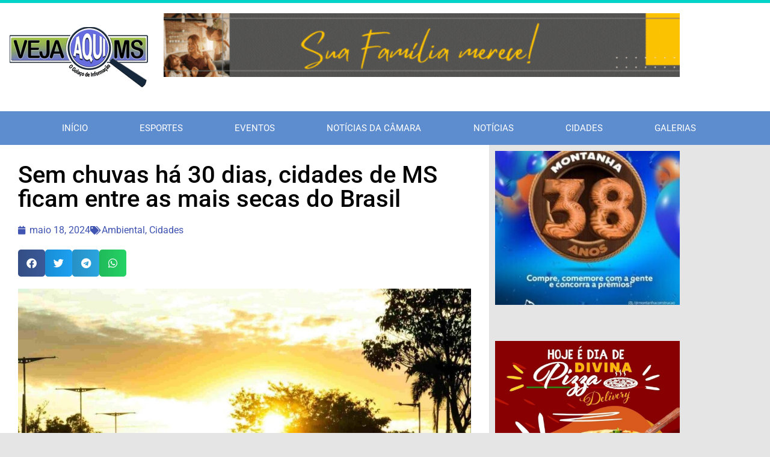

--- FILE ---
content_type: text/html; charset=UTF-8
request_url: https://vejaaquims.com.br/noticias/chuvas-ha-30-dias-cidades-ms-ficam-mais-secas-brasil/
body_size: 12861
content:
<!doctype html><html lang="pt-BR"><head><meta charset="UTF-8"><meta name="viewport" content="width=device-width, initial-scale=1"><link rel="profile" href="https://gmpg.org/xfn/11"><meta name='robots' content='index, follow, max-image-preview:large, max-snippet:-1, max-video-preview:-1' /><title>Sem chuvas há 30 dias, cidades de MS ficam entre as mais secas do Brasil - Veja Aqui MS</title><link rel="canonical" href="https://vejaaquims.com.br/noticias/chuvas-ha-30-dias-cidades-ms-ficam-mais-secas-brasil/" /><meta property="og:locale" content="pt_BR" /><meta property="og:type" content="article" /><meta property="og:title" content="Sem chuvas há 30 dias, cidades de MS ficam entre as mais secas do Brasil - Veja Aqui MS" /><meta property="og:description" content="Duas cidades de Mato Grosso do Sul estão listadas entre as 15 mais secas do Brasil nas últimas 24h, conforme o Inmet (Instituto Nacional de Meteorologia). O Estado enfrenta 30 dias sem chuvas consideráveis, principalmente na região central. Entre as regiões com menor umidade relativa do ar na sexta-feira (17), Paranaíba ocupou a 10ª posição do [&hellip;]" /><meta property="og:url" content="https://vejaaquims.com.br/noticias/chuvas-ha-30-dias-cidades-ms-ficam-mais-secas-brasil/" /><meta property="og:site_name" content="Veja Aqui MS" /><meta property="article:publisher" content="https://www.facebook.com/vejaaquims/" /><meta property="article:published_time" content="2024-05-18T13:45:21+00:00" /><meta property="og:image" content="https://vejaaquims.com.br/wp-content/uploads/2024/05/tempo-ana-4.jpg" /><meta property="og:image:width" content="1024" /><meta property="og:image:height" content="576" /><meta property="og:image:type" content="image/jpeg" /><meta name="author" content="Antonio Soares de Oliveira" /><meta name="twitter:card" content="summary_large_image" /><meta name="twitter:label1" content="Escrito por" /><meta name="twitter:data1" content="Antonio Soares de Oliveira" /><meta name="twitter:label2" content="Est. tempo de leitura" /><meta name="twitter:data2" content="1 minuto" /> <script type="application/ld+json" class="yoast-schema-graph">{"@context":"https://schema.org","@graph":[{"@type":"NewsArticle","@id":"https://vejaaquims.com.br/noticias/chuvas-ha-30-dias-cidades-ms-ficam-mais-secas-brasil/#article","isPartOf":{"@id":"https://vejaaquims.com.br/noticias/chuvas-ha-30-dias-cidades-ms-ficam-mais-secas-brasil/"},"author":{"name":"Antonio Soares de Oliveira","@id":"https://vejaaquims.com.br/#/schema/person/4f8521629cb30423cbae4e0e10c9ecbe"},"headline":"Sem chuvas há 30 dias, cidades de MS ficam entre as mais secas do Brasil","datePublished":"2024-05-18T13:45:21+00:00","mainEntityOfPage":{"@id":"https://vejaaquims.com.br/noticias/chuvas-ha-30-dias-cidades-ms-ficam-mais-secas-brasil/"},"wordCount":157,"publisher":{"@id":"https://vejaaquims.com.br/#organization"},"image":{"@id":"https://vejaaquims.com.br/noticias/chuvas-ha-30-dias-cidades-ms-ficam-mais-secas-brasil/#primaryimage"},"thumbnailUrl":"https://vejaaquims.com.br/wp-content/uploads/2024/05/tempo-ana-4.jpg","articleSection":["Ambiental","Cidades"],"inLanguage":"pt-BR"},{"@type":"WebPage","@id":"https://vejaaquims.com.br/noticias/chuvas-ha-30-dias-cidades-ms-ficam-mais-secas-brasil/","url":"https://vejaaquims.com.br/noticias/chuvas-ha-30-dias-cidades-ms-ficam-mais-secas-brasil/","name":"Sem chuvas há 30 dias, cidades de MS ficam entre as mais secas do Brasil - Veja Aqui MS","isPartOf":{"@id":"https://vejaaquims.com.br/#website"},"primaryImageOfPage":{"@id":"https://vejaaquims.com.br/noticias/chuvas-ha-30-dias-cidades-ms-ficam-mais-secas-brasil/#primaryimage"},"image":{"@id":"https://vejaaquims.com.br/noticias/chuvas-ha-30-dias-cidades-ms-ficam-mais-secas-brasil/#primaryimage"},"thumbnailUrl":"https://vejaaquims.com.br/wp-content/uploads/2024/05/tempo-ana-4.jpg","datePublished":"2024-05-18T13:45:21+00:00","breadcrumb":{"@id":"https://vejaaquims.com.br/noticias/chuvas-ha-30-dias-cidades-ms-ficam-mais-secas-brasil/#breadcrumb"},"inLanguage":"pt-BR","potentialAction":[{"@type":"ReadAction","target":["https://vejaaquims.com.br/noticias/chuvas-ha-30-dias-cidades-ms-ficam-mais-secas-brasil/"]}]},{"@type":"ImageObject","inLanguage":"pt-BR","@id":"https://vejaaquims.com.br/noticias/chuvas-ha-30-dias-cidades-ms-ficam-mais-secas-brasil/#primaryimage","url":"https://vejaaquims.com.br/wp-content/uploads/2024/05/tempo-ana-4.jpg","contentUrl":"https://vejaaquims.com.br/wp-content/uploads/2024/05/tempo-ana-4.jpg","width":1024,"height":576},{"@type":"BreadcrumbList","@id":"https://vejaaquims.com.br/noticias/chuvas-ha-30-dias-cidades-ms-ficam-mais-secas-brasil/#breadcrumb","itemListElement":[{"@type":"ListItem","position":1,"name":"Início","item":"https://vejaaquims.com.br/"},{"@type":"ListItem","position":2,"name":"Blog","item":"https://vejaaquims.com.br/blog/"},{"@type":"ListItem","position":3,"name":"Sem chuvas há 30 dias, cidades de MS ficam entre as mais secas do Brasil"}]},{"@type":"WebSite","@id":"https://vejaaquims.com.br/#website","url":"https://vejaaquims.com.br/","name":"Veja Aqui MS","description":"","publisher":{"@id":"https://vejaaquims.com.br/#organization"},"potentialAction":[{"@type":"SearchAction","target":{"@type":"EntryPoint","urlTemplate":"https://vejaaquims.com.br/?s={search_term_string}"},"query-input":{"@type":"PropertyValueSpecification","valueRequired":true,"valueName":"search_term_string"}}],"inLanguage":"pt-BR"},{"@type":"Organization","@id":"https://vejaaquims.com.br/#organization","name":"Veja Aqui MS","url":"https://vejaaquims.com.br/","logo":{"@type":"ImageObject","inLanguage":"pt-BR","@id":"https://vejaaquims.com.br/#/schema/logo/image/","url":"https://vejaaquims.com.br/wp-content/uploads/2025/05/veja-aqui-ms-logo-2018.png","contentUrl":"https://vejaaquims.com.br/wp-content/uploads/2025/05/veja-aqui-ms-logo-2018.png","width":230,"height":100,"caption":"Veja Aqui MS"},"image":{"@id":"https://vejaaquims.com.br/#/schema/logo/image/"},"sameAs":["https://www.facebook.com/vejaaquims/"]},{"@type":"Person","@id":"https://vejaaquims.com.br/#/schema/person/4f8521629cb30423cbae4e0e10c9ecbe","name":"Antonio Soares de Oliveira","url":"https://vejaaquims.com.br/noticias/author/antonio-soares-oliveira/"}]}</script> <link rel='dns-prefetch' href='//www.googletagmanager.com' /><link rel="alternate" type="application/rss+xml" title="Feed para Veja Aqui MS &raquo;" href="https://vejaaquims.com.br/feed/" /><style id='wp-img-auto-sizes-contain-inline-css'>img:is([sizes=auto i],[sizes^="auto," i]){contain-intrinsic-size:3000px 1500px}
/*# sourceURL=wp-img-auto-sizes-contain-inline-css */</style><link data-optimized="2" rel="stylesheet" href="https://vejaaquims.com.br/wp-content/litespeed/css/0f7cb64cfb80fd150ae9349fe45c450a.css?ver=20ec5" /><style id='global-styles-inline-css'>:root{--wp--preset--aspect-ratio--square: 1;--wp--preset--aspect-ratio--4-3: 4/3;--wp--preset--aspect-ratio--3-4: 3/4;--wp--preset--aspect-ratio--3-2: 3/2;--wp--preset--aspect-ratio--2-3: 2/3;--wp--preset--aspect-ratio--16-9: 16/9;--wp--preset--aspect-ratio--9-16: 9/16;--wp--preset--color--black: #000000;--wp--preset--color--cyan-bluish-gray: #abb8c3;--wp--preset--color--white: #ffffff;--wp--preset--color--pale-pink: #f78da7;--wp--preset--color--vivid-red: #cf2e2e;--wp--preset--color--luminous-vivid-orange: #ff6900;--wp--preset--color--luminous-vivid-amber: #fcb900;--wp--preset--color--light-green-cyan: #7bdcb5;--wp--preset--color--vivid-green-cyan: #00d084;--wp--preset--color--pale-cyan-blue: #8ed1fc;--wp--preset--color--vivid-cyan-blue: #0693e3;--wp--preset--color--vivid-purple: #9b51e0;--wp--preset--gradient--vivid-cyan-blue-to-vivid-purple: linear-gradient(135deg,rgb(6,147,227) 0%,rgb(155,81,224) 100%);--wp--preset--gradient--light-green-cyan-to-vivid-green-cyan: linear-gradient(135deg,rgb(122,220,180) 0%,rgb(0,208,130) 100%);--wp--preset--gradient--luminous-vivid-amber-to-luminous-vivid-orange: linear-gradient(135deg,rgb(252,185,0) 0%,rgb(255,105,0) 100%);--wp--preset--gradient--luminous-vivid-orange-to-vivid-red: linear-gradient(135deg,rgb(255,105,0) 0%,rgb(207,46,46) 100%);--wp--preset--gradient--very-light-gray-to-cyan-bluish-gray: linear-gradient(135deg,rgb(238,238,238) 0%,rgb(169,184,195) 100%);--wp--preset--gradient--cool-to-warm-spectrum: linear-gradient(135deg,rgb(74,234,220) 0%,rgb(151,120,209) 20%,rgb(207,42,186) 40%,rgb(238,44,130) 60%,rgb(251,105,98) 80%,rgb(254,248,76) 100%);--wp--preset--gradient--blush-light-purple: linear-gradient(135deg,rgb(255,206,236) 0%,rgb(152,150,240) 100%);--wp--preset--gradient--blush-bordeaux: linear-gradient(135deg,rgb(254,205,165) 0%,rgb(254,45,45) 50%,rgb(107,0,62) 100%);--wp--preset--gradient--luminous-dusk: linear-gradient(135deg,rgb(255,203,112) 0%,rgb(199,81,192) 50%,rgb(65,88,208) 100%);--wp--preset--gradient--pale-ocean: linear-gradient(135deg,rgb(255,245,203) 0%,rgb(182,227,212) 50%,rgb(51,167,181) 100%);--wp--preset--gradient--electric-grass: linear-gradient(135deg,rgb(202,248,128) 0%,rgb(113,206,126) 100%);--wp--preset--gradient--midnight: linear-gradient(135deg,rgb(2,3,129) 0%,rgb(40,116,252) 100%);--wp--preset--font-size--small: 13px;--wp--preset--font-size--medium: 20px;--wp--preset--font-size--large: 36px;--wp--preset--font-size--x-large: 42px;--wp--preset--spacing--20: 0.44rem;--wp--preset--spacing--30: 0.67rem;--wp--preset--spacing--40: 1rem;--wp--preset--spacing--50: 1.5rem;--wp--preset--spacing--60: 2.25rem;--wp--preset--spacing--70: 3.38rem;--wp--preset--spacing--80: 5.06rem;--wp--preset--shadow--natural: 6px 6px 9px rgba(0, 0, 0, 0.2);--wp--preset--shadow--deep: 12px 12px 50px rgba(0, 0, 0, 0.4);--wp--preset--shadow--sharp: 6px 6px 0px rgba(0, 0, 0, 0.2);--wp--preset--shadow--outlined: 6px 6px 0px -3px rgb(255, 255, 255), 6px 6px rgb(0, 0, 0);--wp--preset--shadow--crisp: 6px 6px 0px rgb(0, 0, 0);}:root { --wp--style--global--content-size: 800px;--wp--style--global--wide-size: 1200px; }:where(body) { margin: 0; }.wp-site-blocks > .alignleft { float: left; margin-right: 2em; }.wp-site-blocks > .alignright { float: right; margin-left: 2em; }.wp-site-blocks > .aligncenter { justify-content: center; margin-left: auto; margin-right: auto; }:where(.wp-site-blocks) > * { margin-block-start: 24px; margin-block-end: 0; }:where(.wp-site-blocks) > :first-child { margin-block-start: 0; }:where(.wp-site-blocks) > :last-child { margin-block-end: 0; }:root { --wp--style--block-gap: 24px; }:root :where(.is-layout-flow) > :first-child{margin-block-start: 0;}:root :where(.is-layout-flow) > :last-child{margin-block-end: 0;}:root :where(.is-layout-flow) > *{margin-block-start: 24px;margin-block-end: 0;}:root :where(.is-layout-constrained) > :first-child{margin-block-start: 0;}:root :where(.is-layout-constrained) > :last-child{margin-block-end: 0;}:root :where(.is-layout-constrained) > *{margin-block-start: 24px;margin-block-end: 0;}:root :where(.is-layout-flex){gap: 24px;}:root :where(.is-layout-grid){gap: 24px;}.is-layout-flow > .alignleft{float: left;margin-inline-start: 0;margin-inline-end: 2em;}.is-layout-flow > .alignright{float: right;margin-inline-start: 2em;margin-inline-end: 0;}.is-layout-flow > .aligncenter{margin-left: auto !important;margin-right: auto !important;}.is-layout-constrained > .alignleft{float: left;margin-inline-start: 0;margin-inline-end: 2em;}.is-layout-constrained > .alignright{float: right;margin-inline-start: 2em;margin-inline-end: 0;}.is-layout-constrained > .aligncenter{margin-left: auto !important;margin-right: auto !important;}.is-layout-constrained > :where(:not(.alignleft):not(.alignright):not(.alignfull)){max-width: var(--wp--style--global--content-size);margin-left: auto !important;margin-right: auto !important;}.is-layout-constrained > .alignwide{max-width: var(--wp--style--global--wide-size);}body .is-layout-flex{display: flex;}.is-layout-flex{flex-wrap: wrap;align-items: center;}.is-layout-flex > :is(*, div){margin: 0;}body .is-layout-grid{display: grid;}.is-layout-grid > :is(*, div){margin: 0;}body{padding-top: 0px;padding-right: 0px;padding-bottom: 0px;padding-left: 0px;}a:where(:not(.wp-element-button)){text-decoration: underline;}:root :where(.wp-element-button, .wp-block-button__link){background-color: #32373c;border-width: 0;color: #fff;font-family: inherit;font-size: inherit;font-style: inherit;font-weight: inherit;letter-spacing: inherit;line-height: inherit;padding-top: calc(0.667em + 2px);padding-right: calc(1.333em + 2px);padding-bottom: calc(0.667em + 2px);padding-left: calc(1.333em + 2px);text-decoration: none;text-transform: inherit;}.has-black-color{color: var(--wp--preset--color--black) !important;}.has-cyan-bluish-gray-color{color: var(--wp--preset--color--cyan-bluish-gray) !important;}.has-white-color{color: var(--wp--preset--color--white) !important;}.has-pale-pink-color{color: var(--wp--preset--color--pale-pink) !important;}.has-vivid-red-color{color: var(--wp--preset--color--vivid-red) !important;}.has-luminous-vivid-orange-color{color: var(--wp--preset--color--luminous-vivid-orange) !important;}.has-luminous-vivid-amber-color{color: var(--wp--preset--color--luminous-vivid-amber) !important;}.has-light-green-cyan-color{color: var(--wp--preset--color--light-green-cyan) !important;}.has-vivid-green-cyan-color{color: var(--wp--preset--color--vivid-green-cyan) !important;}.has-pale-cyan-blue-color{color: var(--wp--preset--color--pale-cyan-blue) !important;}.has-vivid-cyan-blue-color{color: var(--wp--preset--color--vivid-cyan-blue) !important;}.has-vivid-purple-color{color: var(--wp--preset--color--vivid-purple) !important;}.has-black-background-color{background-color: var(--wp--preset--color--black) !important;}.has-cyan-bluish-gray-background-color{background-color: var(--wp--preset--color--cyan-bluish-gray) !important;}.has-white-background-color{background-color: var(--wp--preset--color--white) !important;}.has-pale-pink-background-color{background-color: var(--wp--preset--color--pale-pink) !important;}.has-vivid-red-background-color{background-color: var(--wp--preset--color--vivid-red) !important;}.has-luminous-vivid-orange-background-color{background-color: var(--wp--preset--color--luminous-vivid-orange) !important;}.has-luminous-vivid-amber-background-color{background-color: var(--wp--preset--color--luminous-vivid-amber) !important;}.has-light-green-cyan-background-color{background-color: var(--wp--preset--color--light-green-cyan) !important;}.has-vivid-green-cyan-background-color{background-color: var(--wp--preset--color--vivid-green-cyan) !important;}.has-pale-cyan-blue-background-color{background-color: var(--wp--preset--color--pale-cyan-blue) !important;}.has-vivid-cyan-blue-background-color{background-color: var(--wp--preset--color--vivid-cyan-blue) !important;}.has-vivid-purple-background-color{background-color: var(--wp--preset--color--vivid-purple) !important;}.has-black-border-color{border-color: var(--wp--preset--color--black) !important;}.has-cyan-bluish-gray-border-color{border-color: var(--wp--preset--color--cyan-bluish-gray) !important;}.has-white-border-color{border-color: var(--wp--preset--color--white) !important;}.has-pale-pink-border-color{border-color: var(--wp--preset--color--pale-pink) !important;}.has-vivid-red-border-color{border-color: var(--wp--preset--color--vivid-red) !important;}.has-luminous-vivid-orange-border-color{border-color: var(--wp--preset--color--luminous-vivid-orange) !important;}.has-luminous-vivid-amber-border-color{border-color: var(--wp--preset--color--luminous-vivid-amber) !important;}.has-light-green-cyan-border-color{border-color: var(--wp--preset--color--light-green-cyan) !important;}.has-vivid-green-cyan-border-color{border-color: var(--wp--preset--color--vivid-green-cyan) !important;}.has-pale-cyan-blue-border-color{border-color: var(--wp--preset--color--pale-cyan-blue) !important;}.has-vivid-cyan-blue-border-color{border-color: var(--wp--preset--color--vivid-cyan-blue) !important;}.has-vivid-purple-border-color{border-color: var(--wp--preset--color--vivid-purple) !important;}.has-vivid-cyan-blue-to-vivid-purple-gradient-background{background: var(--wp--preset--gradient--vivid-cyan-blue-to-vivid-purple) !important;}.has-light-green-cyan-to-vivid-green-cyan-gradient-background{background: var(--wp--preset--gradient--light-green-cyan-to-vivid-green-cyan) !important;}.has-luminous-vivid-amber-to-luminous-vivid-orange-gradient-background{background: var(--wp--preset--gradient--luminous-vivid-amber-to-luminous-vivid-orange) !important;}.has-luminous-vivid-orange-to-vivid-red-gradient-background{background: var(--wp--preset--gradient--luminous-vivid-orange-to-vivid-red) !important;}.has-very-light-gray-to-cyan-bluish-gray-gradient-background{background: var(--wp--preset--gradient--very-light-gray-to-cyan-bluish-gray) !important;}.has-cool-to-warm-spectrum-gradient-background{background: var(--wp--preset--gradient--cool-to-warm-spectrum) !important;}.has-blush-light-purple-gradient-background{background: var(--wp--preset--gradient--blush-light-purple) !important;}.has-blush-bordeaux-gradient-background{background: var(--wp--preset--gradient--blush-bordeaux) !important;}.has-luminous-dusk-gradient-background{background: var(--wp--preset--gradient--luminous-dusk) !important;}.has-pale-ocean-gradient-background{background: var(--wp--preset--gradient--pale-ocean) !important;}.has-electric-grass-gradient-background{background: var(--wp--preset--gradient--electric-grass) !important;}.has-midnight-gradient-background{background: var(--wp--preset--gradient--midnight) !important;}.has-small-font-size{font-size: var(--wp--preset--font-size--small) !important;}.has-medium-font-size{font-size: var(--wp--preset--font-size--medium) !important;}.has-large-font-size{font-size: var(--wp--preset--font-size--large) !important;}.has-x-large-font-size{font-size: var(--wp--preset--font-size--x-large) !important;}
:root :where(.wp-block-pullquote){font-size: 1.5em;line-height: 1.6;}
/*# sourceURL=global-styles-inline-css */</style> <script src="https://vejaaquims.com.br/wp-includes/js/jquery/jquery.min.js?ver=3.7.1" id="jquery-core-js"></script> 
 <script type="litespeed/javascript" data-src="https://www.googletagmanager.com/gtag/js?id=GT-K8DZSZD" id="google_gtagjs-js"></script> <script id="google_gtagjs-js-after" type="litespeed/javascript">window.dataLayer=window.dataLayer||[];function gtag(){dataLayer.push(arguments)}
gtag("set","linker",{"domains":["vejaaquims.com.br"]});gtag("js",new Date());gtag("set","developer_id.dZTNiMT",!0);gtag("config","GT-K8DZSZD");window._googlesitekit=window._googlesitekit||{};window._googlesitekit.throttledEvents=[];window._googlesitekit.gtagEvent=(name,data)=>{var key=JSON.stringify({name,data});if(!!window._googlesitekit.throttledEvents[key]){return}window._googlesitekit.throttledEvents[key]=!0;setTimeout(()=>{delete window._googlesitekit.throttledEvents[key]},5);gtag("event",name,{...data,event_source:"site-kit"})}</script> <meta name="generator" content="Site Kit by Google 1.170.0" /><meta name="generator" content="Elementor 3.34.1; features: additional_custom_breakpoints; settings: css_print_method-external, google_font-enabled, font_display-auto"><meta name="facebook-domain-verification" content="au8b2row2awz4qmmjpmoehhm49gs2q" /><style>.e-con.e-parent:nth-of-type(n+4):not(.e-lazyloaded):not(.e-no-lazyload),
				.e-con.e-parent:nth-of-type(n+4):not(.e-lazyloaded):not(.e-no-lazyload) * {
					background-image: none !important;
				}
				@media screen and (max-height: 1024px) {
					.e-con.e-parent:nth-of-type(n+3):not(.e-lazyloaded):not(.e-no-lazyload),
					.e-con.e-parent:nth-of-type(n+3):not(.e-lazyloaded):not(.e-no-lazyload) * {
						background-image: none !important;
					}
				}
				@media screen and (max-height: 640px) {
					.e-con.e-parent:nth-of-type(n+2):not(.e-lazyloaded):not(.e-no-lazyload),
					.e-con.e-parent:nth-of-type(n+2):not(.e-lazyloaded):not(.e-no-lazyload) * {
						background-image: none !important;
					}
				}</style></head><body class="wp-singular post-template-default single single-post postid-134006 single-format-standard wp-custom-logo wp-embed-responsive wp-theme-hello-elementor metaslider-plugin hello-elementor-default elementor-default elementor-kit-67354 elementor-page-38851"><a class="skip-link screen-reader-text" href="#content">Ir para o conteúdo</a><div data-elementor-type="header" data-elementor-id="38747" class="elementor elementor-38747 elementor-location-header" data-elementor-post-type="elementor_library"><section class="elementor-section elementor-top-section elementor-element elementor-element-7464852 elementor-section-content-middle elementor-section-height-min-height elementor-section-boxed elementor-section-height-default elementor-section-items-middle" data-id="7464852" data-element_type="section" data-settings="{&quot;background_background&quot;:&quot;classic&quot;}"><div class="elementor-container elementor-column-gap-default"><div class="elementor-column elementor-col-50 elementor-top-column elementor-element elementor-element-4a317491" data-id="4a317491" data-element_type="column"><div class="elementor-widget-wrap elementor-element-populated"><div class="elementor-element elementor-element-4af261f2 elementor-widget elementor-widget-theme-site-logo elementor-widget-image" data-id="4af261f2" data-element_type="widget" data-widget_type="theme-site-logo.default"><div class="elementor-widget-container">
<a href="https://vejaaquims.com.br">
<img width="230" height="100" src="https://vejaaquims.com.br/wp-content/uploads/2025/05/veja-aqui-ms-logo-2018.png" class="attachment-medium size-medium wp-image-150961" alt="" />				</a></div></div></div></div><div class="elementor-column elementor-col-50 elementor-top-column elementor-element elementor-element-6f93d3a0" data-id="6f93d3a0" data-element_type="column"><div class="elementor-widget-wrap elementor-element-populated"><div class="elementor-element elementor-element-030326c elementor-widget elementor-widget-shortcode" data-id="030326c" data-element_type="widget" data-widget_type="shortcode.default"><div class="elementor-widget-container"><div class="elementor-shortcode"><div id="metaslider-id-66015" style="width: 100%; margin: 0 auto;" class="ml-slider-3-104-0 metaslider metaslider-flex metaslider-66015 ml-slider has-dots-nav ms-theme-default" role="region" aria-label="728×90 TOPO" data-height="90" data-width="728"><div id="metaslider_container_66015"><div id="metaslider_66015" class="flexslider"><ul class='slides'><li style="display: block; width: 100%;" class="slide-150948 ms-image " aria-roledescription="slide" data-date="2025-05-17 19:14:36" data-filename="banner-calderan.gif" data-slide-type="image"><img width="728" height="90" src="https://vejaaquims.com.br/wp-content/uploads/2025/05/banner-calderan.gif" class="slider-66015 slide-150948 msDefaultImage" alt="" rel="" title="banner-calderan" decoding="async" /></li><li style="display: none; width: 100%;" class="slide-152039 ms-image " aria-roledescription="slide" data-date="2025-06-11 15:35:01" data-filename="BANNER-MAXXNET-728-90.jpg" data-slide-type="image"><img width="728" height="90" src="https://vejaaquims.com.br/wp-content/uploads/2025/06/BANNER-MAXXNET-728-90.jpg" class="slider-66015 slide-152039 msDefaultImage" alt="" rel="" title="BANNER MAXXNET 728-90" decoding="async" srcset="https://vejaaquims.com.br/wp-content/uploads/2025/06/BANNER-MAXXNET-728-90.jpg 728w, https://vejaaquims.com.br/wp-content/uploads/2025/06/BANNER-MAXXNET-728-90-300x37.jpg 300w" sizes="(max-width: 728px) 100vw, 728px" /></li><li style="display: none; width: 100%;" class="slide-162007 ms-image " aria-roledescription="slide" data-date="2026-01-12 07:02:13" data-filename="16054-.-Campanha-SGO-contra-a-Dengue_728x90.gif" data-slide-type="image"><img width="728" height="90" src="https://vejaaquims.com.br/wp-content/uploads/2026/01/16054-.-Campanha-SGO-contra-a-Dengue_728x90.gif" class="slider-66015 slide-162007 msDefaultImage" alt="" rel="" title="#16054 . Campanha SGO contra a Dengue_728x90" decoding="async" /></li></ul></div></div></div></div></div></div></div></div></div></section><section class="elementor-section elementor-top-section elementor-element elementor-element-68311f0d elementor-section-boxed elementor-section-height-default elementor-section-height-default" data-id="68311f0d" data-element_type="section" data-settings="{&quot;background_background&quot;:&quot;classic&quot;,&quot;sticky&quot;:&quot;yes&quot;,&quot;sticky_on&quot;:[&quot;desktop&quot;,&quot;tablet&quot;,&quot;mobile&quot;],&quot;sticky_offset&quot;:0,&quot;sticky_effects_offset&quot;:0,&quot;sticky_anchor_link_offset&quot;:0}"><div class="elementor-container elementor-column-gap-no"><div class="elementor-column elementor-col-100 elementor-top-column elementor-element elementor-element-48331530" data-id="48331530" data-element_type="column"><div class="elementor-widget-wrap elementor-element-populated"><div class="elementor-element elementor-element-298456cd elementor-nav-menu__align-justify elementor-nav-menu--dropdown-mobile elementor-nav-menu--stretch elementor-nav-menu__text-align-aside elementor-nav-menu--toggle elementor-nav-menu--burger elementor-widget elementor-widget-nav-menu" data-id="298456cd" data-element_type="widget" data-settings="{&quot;full_width&quot;:&quot;stretch&quot;,&quot;layout&quot;:&quot;horizontal&quot;,&quot;submenu_icon&quot;:{&quot;value&quot;:&quot;&lt;i class=\&quot;fas fa-caret-down\&quot;&gt;&lt;\/i&gt;&quot;,&quot;library&quot;:&quot;fa-solid&quot;},&quot;toggle&quot;:&quot;burger&quot;}" data-widget_type="nav-menu.default"><div class="elementor-widget-container"><nav aria-label="Menu" class="elementor-nav-menu--main elementor-nav-menu__container elementor-nav-menu--layout-horizontal e--pointer-background e--animation-sweep-down"><ul id="menu-1-298456cd" class="elementor-nav-menu"><li class="menu-item menu-item-type-custom menu-item-object-custom menu-item-94"><a href="/" class="elementor-item">Início</a></li><li class="menu-item menu-item-type-taxonomy menu-item-object-category menu-item-90"><a href="https://vejaaquims.com.br/noticia/ultimas-noticias/esportes/" class="elementor-item">Esportes</a></li><li class="menu-item menu-item-type-taxonomy menu-item-object-category menu-item-651"><a href="https://vejaaquims.com.br/noticia/ultimas-noticias/eventos/" class="elementor-item">Eventos</a></li><li class="menu-item menu-item-type-taxonomy menu-item-object-category menu-item-5869"><a href="https://vejaaquims.com.br/noticia/ultimas-noticias/noticias-da-camara/" class="elementor-item">Notícias da Câmara</a></li><li class="menu-item menu-item-type-custom menu-item-object-custom menu-item-has-children menu-item-5864"><a href="#" class="elementor-item elementor-item-anchor">Notícias</a><ul class="sub-menu elementor-nav-menu--dropdown"><li class="menu-item menu-item-type-taxonomy menu-item-object-category menu-item-5865"><a href="https://vejaaquims.com.br/noticia/ultimas-noticias/agronegocios/" class="elementor-sub-item">Agronegócios</a></li><li class="menu-item menu-item-type-taxonomy menu-item-object-category menu-item-5866"><a href="https://vejaaquims.com.br/noticia/ultimas-noticias/brasil/" class="elementor-sub-item">Brasil</a></li><li class="menu-item menu-item-type-taxonomy menu-item-object-category menu-item-5867"><a href="https://vejaaquims.com.br/noticia/ultimas-noticias/economia/" class="elementor-sub-item">Economia</a></li><li class="menu-item menu-item-type-taxonomy menu-item-object-category menu-item-5868"><a href="https://vejaaquims.com.br/noticia/ultimas-noticias/mundo/" class="elementor-sub-item">Mundo</a></li><li class="menu-item menu-item-type-taxonomy menu-item-object-category menu-item-5870"><a href="https://vejaaquims.com.br/noticia/ultimas-noticias/policial/" class="elementor-sub-item">Policial</a></li><li class="menu-item menu-item-type-taxonomy menu-item-object-category menu-item-5871"><a href="https://vejaaquims.com.br/noticia/ultimas-noticias/politica/" class="elementor-sub-item">Política</a></li></ul></li><li class="menu-item menu-item-type-taxonomy menu-item-object-category current-post-ancestor current-menu-parent current-post-parent menu-item-has-children menu-item-158"><a href="https://vejaaquims.com.br/noticia/ultimas-noticias/cidades/" class="elementor-item">Cidades</a><ul class="sub-menu elementor-nav-menu--dropdown"><li class="menu-item menu-item-type-taxonomy menu-item-object-category menu-item-159"><a href="https://vejaaquims.com.br/noticia/ultimas-noticias/cidades/alcinopolis/" class="elementor-sub-item">Alcinópolis</a></li><li class="menu-item menu-item-type-taxonomy menu-item-object-category menu-item-160"><a href="https://vejaaquims.com.br/noticia/ultimas-noticias/cidades/bandeirantes/" class="elementor-sub-item">Bandeirantes</a></li><li class="menu-item menu-item-type-taxonomy menu-item-object-category menu-item-161"><a href="https://vejaaquims.com.br/noticia/ultimas-noticias/cidades/camapua/" class="elementor-sub-item">Camapuã</a></li><li class="menu-item menu-item-type-taxonomy menu-item-object-category menu-item-162"><a href="https://vejaaquims.com.br/noticia/ultimas-noticias/cidades/corguinho/" class="elementor-sub-item">Corguinho</a></li><li class="menu-item menu-item-type-taxonomy menu-item-object-category menu-item-163"><a href="https://vejaaquims.com.br/noticia/ultimas-noticias/cidades/coxim/" class="elementor-sub-item">Coxim</a></li><li class="menu-item menu-item-type-taxonomy menu-item-object-category menu-item-164"><a href="https://vejaaquims.com.br/noticia/ultimas-noticias/cidades/figueirao/" class="elementor-sub-item">Figueirão</a></li><li class="menu-item menu-item-type-taxonomy menu-item-object-category menu-item-165"><a href="https://vejaaquims.com.br/noticia/ultimas-noticias/cidades/jaraguari/" class="elementor-sub-item">Jaraguari</a></li><li class="menu-item menu-item-type-taxonomy menu-item-object-category menu-item-166"><a href="https://vejaaquims.com.br/noticia/ultimas-noticias/cidades/rionegro/" class="elementor-sub-item">Rio Negro</a></li><li class="menu-item menu-item-type-taxonomy menu-item-object-category menu-item-167"><a href="https://vejaaquims.com.br/noticia/ultimas-noticias/cidades/rioverde/" class="elementor-sub-item">Rio Verde</a></li><li class="menu-item menu-item-type-taxonomy menu-item-object-category menu-item-168"><a href="https://vejaaquims.com.br/noticia/ultimas-noticias/cidades/rochedo/" class="elementor-sub-item">Rochedo</a></li><li class="menu-item menu-item-type-taxonomy menu-item-object-category menu-item-169"><a href="https://vejaaquims.com.br/noticia/ultimas-noticias/cidades/saogabrieldooeste/" class="elementor-sub-item">São Gabriel do Oeste</a></li><li class="menu-item menu-item-type-taxonomy menu-item-object-category menu-item-170"><a href="https://vejaaquims.com.br/noticia/ultimas-noticias/cidades/sonora/" class="elementor-sub-item">Sonora</a></li></ul></li><li class="menu-item menu-item-type-taxonomy menu-item-object-category menu-item-1881"><a href="https://vejaaquims.com.br/noticia/ultimas-noticias/galeria/" class="elementor-item">Galerias</a></li></ul></nav><div class="elementor-menu-toggle" role="button" tabindex="0" aria-label="Menu Toggle" aria-expanded="false">
<i aria-hidden="true" role="presentation" class="elementor-menu-toggle__icon--open eicon-menu-bar"></i><i aria-hidden="true" role="presentation" class="elementor-menu-toggle__icon--close eicon-close"></i></div><nav class="elementor-nav-menu--dropdown elementor-nav-menu__container" aria-hidden="true"><ul id="menu-2-298456cd" class="elementor-nav-menu"><li class="menu-item menu-item-type-custom menu-item-object-custom menu-item-94"><a href="/" class="elementor-item" tabindex="-1">Início</a></li><li class="menu-item menu-item-type-taxonomy menu-item-object-category menu-item-90"><a href="https://vejaaquims.com.br/noticia/ultimas-noticias/esportes/" class="elementor-item" tabindex="-1">Esportes</a></li><li class="menu-item menu-item-type-taxonomy menu-item-object-category menu-item-651"><a href="https://vejaaquims.com.br/noticia/ultimas-noticias/eventos/" class="elementor-item" tabindex="-1">Eventos</a></li><li class="menu-item menu-item-type-taxonomy menu-item-object-category menu-item-5869"><a href="https://vejaaquims.com.br/noticia/ultimas-noticias/noticias-da-camara/" class="elementor-item" tabindex="-1">Notícias da Câmara</a></li><li class="menu-item menu-item-type-custom menu-item-object-custom menu-item-has-children menu-item-5864"><a href="#" class="elementor-item elementor-item-anchor" tabindex="-1">Notícias</a><ul class="sub-menu elementor-nav-menu--dropdown"><li class="menu-item menu-item-type-taxonomy menu-item-object-category menu-item-5865"><a href="https://vejaaquims.com.br/noticia/ultimas-noticias/agronegocios/" class="elementor-sub-item" tabindex="-1">Agronegócios</a></li><li class="menu-item menu-item-type-taxonomy menu-item-object-category menu-item-5866"><a href="https://vejaaquims.com.br/noticia/ultimas-noticias/brasil/" class="elementor-sub-item" tabindex="-1">Brasil</a></li><li class="menu-item menu-item-type-taxonomy menu-item-object-category menu-item-5867"><a href="https://vejaaquims.com.br/noticia/ultimas-noticias/economia/" class="elementor-sub-item" tabindex="-1">Economia</a></li><li class="menu-item menu-item-type-taxonomy menu-item-object-category menu-item-5868"><a href="https://vejaaquims.com.br/noticia/ultimas-noticias/mundo/" class="elementor-sub-item" tabindex="-1">Mundo</a></li><li class="menu-item menu-item-type-taxonomy menu-item-object-category menu-item-5870"><a href="https://vejaaquims.com.br/noticia/ultimas-noticias/policial/" class="elementor-sub-item" tabindex="-1">Policial</a></li><li class="menu-item menu-item-type-taxonomy menu-item-object-category menu-item-5871"><a href="https://vejaaquims.com.br/noticia/ultimas-noticias/politica/" class="elementor-sub-item" tabindex="-1">Política</a></li></ul></li><li class="menu-item menu-item-type-taxonomy menu-item-object-category current-post-ancestor current-menu-parent current-post-parent menu-item-has-children menu-item-158"><a href="https://vejaaquims.com.br/noticia/ultimas-noticias/cidades/" class="elementor-item" tabindex="-1">Cidades</a><ul class="sub-menu elementor-nav-menu--dropdown"><li class="menu-item menu-item-type-taxonomy menu-item-object-category menu-item-159"><a href="https://vejaaquims.com.br/noticia/ultimas-noticias/cidades/alcinopolis/" class="elementor-sub-item" tabindex="-1">Alcinópolis</a></li><li class="menu-item menu-item-type-taxonomy menu-item-object-category menu-item-160"><a href="https://vejaaquims.com.br/noticia/ultimas-noticias/cidades/bandeirantes/" class="elementor-sub-item" tabindex="-1">Bandeirantes</a></li><li class="menu-item menu-item-type-taxonomy menu-item-object-category menu-item-161"><a href="https://vejaaquims.com.br/noticia/ultimas-noticias/cidades/camapua/" class="elementor-sub-item" tabindex="-1">Camapuã</a></li><li class="menu-item menu-item-type-taxonomy menu-item-object-category menu-item-162"><a href="https://vejaaquims.com.br/noticia/ultimas-noticias/cidades/corguinho/" class="elementor-sub-item" tabindex="-1">Corguinho</a></li><li class="menu-item menu-item-type-taxonomy menu-item-object-category menu-item-163"><a href="https://vejaaquims.com.br/noticia/ultimas-noticias/cidades/coxim/" class="elementor-sub-item" tabindex="-1">Coxim</a></li><li class="menu-item menu-item-type-taxonomy menu-item-object-category menu-item-164"><a href="https://vejaaquims.com.br/noticia/ultimas-noticias/cidades/figueirao/" class="elementor-sub-item" tabindex="-1">Figueirão</a></li><li class="menu-item menu-item-type-taxonomy menu-item-object-category menu-item-165"><a href="https://vejaaquims.com.br/noticia/ultimas-noticias/cidades/jaraguari/" class="elementor-sub-item" tabindex="-1">Jaraguari</a></li><li class="menu-item menu-item-type-taxonomy menu-item-object-category menu-item-166"><a href="https://vejaaquims.com.br/noticia/ultimas-noticias/cidades/rionegro/" class="elementor-sub-item" tabindex="-1">Rio Negro</a></li><li class="menu-item menu-item-type-taxonomy menu-item-object-category menu-item-167"><a href="https://vejaaquims.com.br/noticia/ultimas-noticias/cidades/rioverde/" class="elementor-sub-item" tabindex="-1">Rio Verde</a></li><li class="menu-item menu-item-type-taxonomy menu-item-object-category menu-item-168"><a href="https://vejaaquims.com.br/noticia/ultimas-noticias/cidades/rochedo/" class="elementor-sub-item" tabindex="-1">Rochedo</a></li><li class="menu-item menu-item-type-taxonomy menu-item-object-category menu-item-169"><a href="https://vejaaquims.com.br/noticia/ultimas-noticias/cidades/saogabrieldooeste/" class="elementor-sub-item" tabindex="-1">São Gabriel do Oeste</a></li><li class="menu-item menu-item-type-taxonomy menu-item-object-category menu-item-170"><a href="https://vejaaquims.com.br/noticia/ultimas-noticias/cidades/sonora/" class="elementor-sub-item" tabindex="-1">Sonora</a></li></ul></li><li class="menu-item menu-item-type-taxonomy menu-item-object-category menu-item-1881"><a href="https://vejaaquims.com.br/noticia/ultimas-noticias/galeria/" class="elementor-item" tabindex="-1">Galerias</a></li></ul></nav></div></div></div></div></div></section></div><div data-elementor-type="single" data-elementor-id="38851" class="elementor elementor-38851 elementor-location-single post-134006 post type-post status-publish format-standard has-post-thumbnail hentry category-ambiental category-cidades" data-elementor-post-type="elementor_library"><section class="elementor-section elementor-top-section elementor-element elementor-element-5de0b41 elementor-section-boxed elementor-section-height-default elementor-section-height-default" data-id="5de0b41" data-element_type="section"><div class="elementor-container elementor-column-gap-default"><div class="elementor-column elementor-col-66 elementor-top-column elementor-element elementor-element-561f539" data-id="561f539" data-element_type="column" data-settings="{&quot;background_background&quot;:&quot;classic&quot;}"><div class="elementor-widget-wrap elementor-element-populated"><div class="elementor-element elementor-element-1f0dbe1 elementor-widget elementor-widget-theme-post-title elementor-page-title elementor-widget-heading" data-id="1f0dbe1" data-element_type="widget" data-widget_type="theme-post-title.default"><div class="elementor-widget-container"><h1 class="elementor-heading-title elementor-size-default">Sem chuvas há 30 dias, cidades de MS ficam entre as mais secas do Brasil</h1></div></div><div class="elementor-element elementor-element-e28a3e9 elementor-widget elementor-widget-post-info" data-id="e28a3e9" data-element_type="widget" data-widget_type="post-info.default"><div class="elementor-widget-container"><ul class="elementor-inline-items elementor-icon-list-items elementor-post-info"><li class="elementor-icon-list-item elementor-repeater-item-17661f4 elementor-inline-item" itemprop="datePublished">
<a href="https://vejaaquims.com.br/noticias/2024/05/18/">
<span class="elementor-icon-list-icon">
<i aria-hidden="true" class="fas fa-calendar"></i>							</span>
<span class="elementor-icon-list-text elementor-post-info__item elementor-post-info__item--type-date">
<time>maio 18, 2024</time>					</span>
</a></li><li class="elementor-icon-list-item elementor-repeater-item-51626e7 elementor-inline-item" itemprop="about">
<span class="elementor-icon-list-icon">
<i aria-hidden="true" class="fas fa-tags"></i>							</span>
<span class="elementor-icon-list-text elementor-post-info__item elementor-post-info__item--type-terms">
<span class="elementor-post-info__terms-list">
<a href="https://vejaaquims.com.br/noticia/ambiental/" class="elementor-post-info__terms-list-item">Ambiental</a>, <a href="https://vejaaquims.com.br/noticia/ultimas-noticias/cidades/" class="elementor-post-info__terms-list-item">Cidades</a>				</span>
</span></li></ul></div></div><div class="elementor-element elementor-element-7f4239c elementor-share-buttons--view-icon elementor-share-buttons--shape-rounded elementor-share-buttons--skin-gradient elementor-grid-0 elementor-share-buttons--color-official elementor-widget elementor-widget-share-buttons" data-id="7f4239c" data-element_type="widget" data-widget_type="share-buttons.default"><div class="elementor-widget-container"><div class="elementor-grid"><div class="elementor-grid-item"><div
class="elementor-share-btn elementor-share-btn_facebook"
role="button"
tabindex="0"
aria-label="Share on facebook"
>
<span class="elementor-share-btn__icon">
<i class="fab fa-facebook" aria-hidden="true"></i>							</span></div></div><div class="elementor-grid-item"><div
class="elementor-share-btn elementor-share-btn_twitter"
role="button"
tabindex="0"
aria-label="Share on twitter"
>
<span class="elementor-share-btn__icon">
<i class="fab fa-twitter" aria-hidden="true"></i>							</span></div></div><div class="elementor-grid-item"><div
class="elementor-share-btn elementor-share-btn_telegram"
role="button"
tabindex="0"
aria-label="Share on telegram"
>
<span class="elementor-share-btn__icon">
<i class="fab fa-telegram" aria-hidden="true"></i>							</span></div></div><div class="elementor-grid-item"><div
class="elementor-share-btn elementor-share-btn_whatsapp"
role="button"
tabindex="0"
aria-label="Share on whatsapp"
>
<span class="elementor-share-btn__icon">
<i class="fab fa-whatsapp" aria-hidden="true"></i>							</span></div></div></div></div></div><div class="elementor-element elementor-element-7f8e0b8 elementor-widget elementor-widget-theme-post-featured-image elementor-widget-image" data-id="7f8e0b8" data-element_type="widget" data-widget_type="theme-post-featured-image.default"><div class="elementor-widget-container"><figure class="wp-caption">
<img width="800" height="450" src="https://vejaaquims.com.br/wp-content/uploads/2024/05/tempo-ana-4.jpg" class="attachment-large size-large wp-image-134007" alt="" srcset="https://vejaaquims.com.br/wp-content/uploads/2024/05/tempo-ana-4.jpg 1024w, https://vejaaquims.com.br/wp-content/uploads/2024/05/tempo-ana-4-300x169.jpg 300w, https://vejaaquims.com.br/wp-content/uploads/2024/05/tempo-ana-4-768x432.jpg 768w" sizes="(max-width: 800px) 100vw, 800px" /><figcaption class="widget-image-caption wp-caption-text"></figcaption></figure></div></div><div class="elementor-element elementor-element-6e113aa elementor-widget elementor-widget-theme-post-content" data-id="6e113aa" data-element_type="widget" data-widget_type="theme-post-content.default"><div class="elementor-widget-container"><p>Duas cidades de Mato Grosso do Sul estão listadas entre as 15 mais secas do Brasil nas últimas 24h, conforme o Inmet (Instituto Nacional de Meteorologia). O Estado enfrenta 30 dias sem chuvas consideráveis, principalmente na região central.</p><p>Entre as regiões com menor umidade relativa do ar na sexta-feira (17), Paranaíba ocupou a 10ª posição do ranking nacional, com 24% em umidade. Três Lagoas aparece em 13° lugar, também com 24%.</p><p>A lista também classifica município de São Paulo, Minas Gerais e Goiás, com índice de 20 a 24%.</p><h2 id="h-chuvas-isoladas" class="wp-block-heading">Chuvas isoladas</h2><p>O Cemtec (Centro de Monitoramento do Tempo e do Clima) explica que a aproximação de uma nova frente fria pode favorecer o aumento de nebulosidade com pancadas de chuvas e tempestades isoladas, entretanto, apenas nas regiões sul, sudoeste, sudeste e leste do Estado.</p><p>&nbsp;</p><p><em><strong>Fonte</strong>: Jornal Midiamax</em></p></div></div><div class="elementor-element elementor-element-aaf2f8a elementor-share-buttons--view-icon elementor-share-buttons--shape-rounded elementor-share-buttons--skin-gradient elementor-grid-0 elementor-share-buttons--color-official elementor-widget elementor-widget-share-buttons" data-id="aaf2f8a" data-element_type="widget" data-widget_type="share-buttons.default"><div class="elementor-widget-container"><div class="elementor-grid"><div class="elementor-grid-item"><div
class="elementor-share-btn elementor-share-btn_facebook"
role="button"
tabindex="0"
aria-label="Share on facebook"
>
<span class="elementor-share-btn__icon">
<i class="fab fa-facebook" aria-hidden="true"></i>							</span></div></div><div class="elementor-grid-item"><div
class="elementor-share-btn elementor-share-btn_twitter"
role="button"
tabindex="0"
aria-label="Share on twitter"
>
<span class="elementor-share-btn__icon">
<i class="fab fa-twitter" aria-hidden="true"></i>							</span></div></div><div class="elementor-grid-item"><div
class="elementor-share-btn elementor-share-btn_telegram"
role="button"
tabindex="0"
aria-label="Share on telegram"
>
<span class="elementor-share-btn__icon">
<i class="fab fa-telegram" aria-hidden="true"></i>							</span></div></div><div class="elementor-grid-item"><div
class="elementor-share-btn elementor-share-btn_whatsapp"
role="button"
tabindex="0"
aria-label="Share on whatsapp"
>
<span class="elementor-share-btn__icon">
<i class="fab fa-whatsapp" aria-hidden="true"></i>							</span></div></div></div></div></div><div class="elementor-element elementor-element-cab143f elementor-post-navigation-borders-yes elementor-widget elementor-widget-post-navigation" data-id="cab143f" data-element_type="widget" data-widget_type="post-navigation.default"><div class="elementor-widget-container"><div class="elementor-post-navigation"><div class="elementor-post-navigation__prev elementor-post-navigation__link">
<a href="https://vejaaquims.com.br/noticias/com-5-mil-casos-pais-crescimento-febre-oropouche-acende-alerta-mato-grosso-sul/" rel="prev"><span class="post-navigation__arrow-wrapper post-navigation__arrow-prev"><i class="fa fa-angle-left" aria-hidden="true"></i><span class="elementor-screen-only">Prev</span></span><span class="elementor-post-navigation__link__prev"><span class="post-navigation__prev--label">Anterior</span><span class="post-navigation__prev--title">Com 5 mil casos no país, crescimento da febre Oropouche acende alerta em Mato Grosso do Sul</span></span></a></div><div class="elementor-post-navigation__separator-wrapper"><div class="elementor-post-navigation__separator"></div></div><div class="elementor-post-navigation__next elementor-post-navigation__link">
<a href="https://vejaaquims.com.br/noticias/mega-sena-acumula-sorteia-r-37-milhoes-proxima-terca-feira/" rel="next"><span class="elementor-post-navigation__link__next"><span class="post-navigation__next--label">Próximo</span><span class="post-navigation__next--title">Mega-sena acumula e sorteia R$ 37 milhões na próxima terça-feira</span></span><span class="post-navigation__arrow-wrapper post-navigation__arrow-next"><i class="fa fa-angle-right" aria-hidden="true"></i><span class="elementor-screen-only">Next</span></span></a></div></div></div></div><div class="elementor-element elementor-element-895eaea elementor-widget elementor-widget-shortcode" data-id="895eaea" data-element_type="widget" data-widget_type="shortcode.default"><div class="elementor-widget-container"><div class="elementor-shortcode"><div id="metaslider-id-38785" style="width: 100%; margin: 0 auto;" class="ml-slider-3-104-0 metaslider metaslider-flex metaslider-38785 ml-slider has-dots-nav ms-theme-default" role="region" aria-label="728×90 BASE" data-height="90" data-width="728"><div id="metaslider_container_38785"><div id="metaslider_38785" class="flexslider"><ul class='slides'><li style="display: block; width: 100%;" class="slide-150958 ms-image " aria-roledescription="slide" data-date="2025-05-17 19:20:19" data-filename="Laboratorio-Sao-Francisco.jpeg" data-slide-type="image"><img width="1024" height="126" src="https://vejaaquims.com.br/wp-content/uploads/2025/05/Laboratorio-Sao-Francisco.jpeg" class="slider-38785 slide-150958 msDefaultImage" alt="" rel="" title="Laboratorio-Sao-Francisco" decoding="async" srcset="https://vejaaquims.com.br/wp-content/uploads/2025/05/Laboratorio-Sao-Francisco.jpeg 1024w, https://vejaaquims.com.br/wp-content/uploads/2025/05/Laboratorio-Sao-Francisco-300x37.jpeg 300w, https://vejaaquims.com.br/wp-content/uploads/2025/05/Laboratorio-Sao-Francisco-768x95.jpeg 768w" sizes="(max-width: 1024px) 100vw, 1024px" /></li></ul></div></div></div></div></div></div></div></div><div class="elementor-column elementor-col-33 elementor-top-column elementor-element elementor-element-0325889" data-id="0325889" data-element_type="column"><div class="elementor-widget-wrap elementor-element-populated"><div class="elementor-element elementor-element-fe5c588 elementor-widget elementor-widget-shortcode" data-id="fe5c588" data-element_type="widget" data-widget_type="shortcode.default"><div class="elementor-widget-container"><div class="elementor-shortcode"><div id="metaslider-id-38789" style="width: 100%; margin: 0 auto;" class="ml-slider-3-104-0 metaslider metaslider-flex metaslider-38789 ml-slider has-dots-nav ms-theme-default" role="region" aria-label="300×250" data-height="250" data-width="300"><div id="metaslider_container_38789"><div id="metaslider_38789" class="flexslider"><ul class='slides'><li style="display: block; width: 100%;" class="slide-150954 ms-image " aria-roledescription="slide" data-date="2025-05-17 19:17:15" data-filename="montana.jpeg" data-slide-type="image"><img src="https://vejaaquims.com.br/wp-content/uploads/2025/05/montana.jpeg" height="250" width="300" alt="" class="slider-38789 slide-150954 msDefaultImage" title="montana" /></li><li style="display: none; width: 100%;" class="slide-152041 ms-image " aria-roledescription="slide" data-date="2025-06-11 15:43:18" data-filename="POST-MAXXNET-300x250-1.png" data-slide-type="image"><img src="https://vejaaquims.com.br/wp-content/uploads/2025/06/POST-MAXXNET-300x250-1.png" height="250" width="300" alt="" class="slider-38789 slide-152041 msDefaultImage" title="POST MAXXNET-300x250" /></li></ul></div></div></div></div></div></div><div class="elementor-element elementor-element-e98a5e0 elementor-widget elementor-widget-shortcode" data-id="e98a5e0" data-element_type="widget" data-widget_type="shortcode.default"><div class="elementor-widget-container"><div class="elementor-shortcode"><div id="metaslider-id-49402" style="width: 100%; margin: 0 auto;" class="ml-slider-3-104-0 metaslider metaslider-flex metaslider-49402 ml-slider has-dots-nav ms-theme-default" role="region" aria-label="300×250 B" data-height="250" data-width="300"><div id="metaslider_container_49402"><div id="metaslider_49402"><ul class='slides'><li style="display: block; width: 100%;" class="slide-150956 ms-image " aria-roledescription="slide" data-date="2025-05-17 19:19:39" data-filename="pizzaria-300x250-2022-02-10-21-44-20.jpg" data-slide-type="image"><img width="1024" height="1024" src="https://vejaaquims.com.br/wp-content/uploads/2025/05/pizzaria-300x250-2022-02-10-21-44-20.jpg" class="slider-49402 slide-150956 msDefaultImage" alt="" rel="" title="pizzaria-300x250-2022-02-10-21-44-20" decoding="async" srcset="https://vejaaquims.com.br/wp-content/uploads/2025/05/pizzaria-300x250-2022-02-10-21-44-20.jpg 1024w, https://vejaaquims.com.br/wp-content/uploads/2025/05/pizzaria-300x250-2022-02-10-21-44-20-300x300.jpg 300w, https://vejaaquims.com.br/wp-content/uploads/2025/05/pizzaria-300x250-2022-02-10-21-44-20-150x150.jpg 150w, https://vejaaquims.com.br/wp-content/uploads/2025/05/pizzaria-300x250-2022-02-10-21-44-20-768x768.jpg 768w" sizes="(max-width: 1024px) 100vw, 1024px" /></li></ul></div></div></div></div></div></div><div class="elementor-element elementor-element-1bcc533 elementor-widget elementor-widget-heading" data-id="1bcc533" data-element_type="widget" data-widget_type="heading.default"><div class="elementor-widget-container"><h3 class="elementor-heading-title elementor-size-default">Últimas Notícias</h3></div></div><div class="elementor-element elementor-element-a2cb88a elementor-grid-1 elementor-grid-tablet-2 elementor-grid-mobile-1 elementor-posts--thumbnail-top elementor-widget elementor-widget-posts" data-id="a2cb88a" data-element_type="widget" data-settings="{&quot;classic_columns&quot;:&quot;1&quot;,&quot;classic_columns_tablet&quot;:&quot;2&quot;,&quot;classic_columns_mobile&quot;:&quot;1&quot;,&quot;classic_row_gap&quot;:{&quot;unit&quot;:&quot;px&quot;,&quot;size&quot;:35,&quot;sizes&quot;:[]},&quot;classic_row_gap_tablet&quot;:{&quot;unit&quot;:&quot;px&quot;,&quot;size&quot;:&quot;&quot;,&quot;sizes&quot;:[]},&quot;classic_row_gap_mobile&quot;:{&quot;unit&quot;:&quot;px&quot;,&quot;size&quot;:&quot;&quot;,&quot;sizes&quot;:[]}}" data-widget_type="posts.classic"><div class="elementor-widget-container"><div class="elementor-posts-container elementor-posts elementor-posts--skin-classic elementor-grid"><article class="elementor-post elementor-grid-item post-162277 post type-post status-publish format-standard has-post-thumbnail hentry category-politica">
<a class="elementor-post__thumbnail__link" href="https://vejaaquims.com.br/noticias/cuidado-chega-vidas-mudam-caravana-castracao-inicia-2026-levando-dignidade-esperanca-eldorado/" tabindex="-1" ><div class="elementor-post__thumbnail"><img width="768" height="761" src="https://vejaaquims.com.br/wp-content/uploads/2026/01/777d6d_a76b127b21244367ae3f5e9472baaa03mv2-768x761.webp" class="attachment-medium_large size-medium_large wp-image-162278" alt="" /></div>
</a><div class="elementor-post__text"><h3 class="elementor-post__title">
<a href="https://vejaaquims.com.br/noticias/cuidado-chega-vidas-mudam-caravana-castracao-inicia-2026-levando-dignidade-esperanca-eldorado/" >
Quando o cuidado chega, vidas mudam: Caravana da Castração inicia 2026 levando dignidade e esperança a Eldorado			</a></h3><div class="elementor-post__meta-data">
<span class="elementor-post-date">
16 de janeiro de 2026		</span></div></div></article><article class="elementor-post elementor-grid-item post-162273 post type-post status-publish format-standard has-post-thumbnail hentry category-educacao">
<a class="elementor-post__thumbnail__link" href="https://vejaaquims.com.br/noticias/governo-anuncia-ferramentas-orientar-candidatos-enem/" tabindex="-1" ><div class="elementor-post__thumbnail"><img width="768" height="459" src="https://vejaaquims.com.br/wp-content/uploads/2026/01/toms0148-1-768x459.webp" class="attachment-medium_large size-medium_large wp-image-162275" alt="" /></div>
</a><div class="elementor-post__text"><h3 class="elementor-post__title">
<a href="https://vejaaquims.com.br/noticias/governo-anuncia-ferramentas-orientar-candidatos-enem/" >
Governo anuncia ferramentas para orientar candidatos do Enem			</a></h3><div class="elementor-post__meta-data">
<span class="elementor-post-date">
16 de janeiro de 2026		</span></div></div></article><article class="elementor-post elementor-grid-item post-162270 post type-post status-publish format-standard has-post-thumbnail hentry category-campo category-policial">
<a class="elementor-post__thumbnail__link" href="https://vejaaquims.com.br/noticias/padrasto-abusa-crianca-5-anos-mae-hospitalizada/" tabindex="-1" ><div class="elementor-post__thumbnail"><img width="640" height="372" src="https://vejaaquims.com.br/wp-content/uploads/2026/01/2mymnc4rqwo4o-1.jpeg" class="attachment-medium_large size-medium_large wp-image-162271" alt="" /></div>
</a><div class="elementor-post__text"><h3 class="elementor-post__title">
<a href="https://vejaaquims.com.br/noticias/padrasto-abusa-crianca-5-anos-mae-hospitalizada/" >
Padrasto abusa de criança de 5 anos enquanto mãe estava hospitalizada			</a></h3><div class="elementor-post__meta-data">
<span class="elementor-post-date">
16 de janeiro de 2026		</span></div></div></article><article class="elementor-post elementor-grid-item post-162267 post type-post status-publish format-standard has-post-thumbnail hentry category-economia">
<a class="elementor-post__thumbnail__link" href="https://vejaaquims.com.br/noticias/petrobras-supera-projecoes-producao-recorde-2025/" tabindex="-1" ><div class="elementor-post__thumbnail"><img width="768" height="460" src="https://vejaaquims.com.br/wp-content/uploads/2026/01/fpso_p-78_chegada_campo_de_buzios_foto1_-_credito_divulgacao_petrobras_1-768x460.jpg" class="attachment-medium_large size-medium_large wp-image-162268" alt="" /></div>
</a><div class="elementor-post__text"><h3 class="elementor-post__title">
<a href="https://vejaaquims.com.br/noticias/petrobras-supera-projecoes-producao-recorde-2025/" >
Petrobras supera projeções e tem produção recorde em 2025			</a></h3><div class="elementor-post__meta-data">
<span class="elementor-post-date">
16 de janeiro de 2026		</span></div></div></article><article class="elementor-post elementor-grid-item post-162259 post type-post status-publish format-standard has-post-thumbnail hentry category-saogabrieldooeste category-saude destaque-destacar">
<a class="elementor-post__thumbnail__link" href="https://vejaaquims.com.br/noticias/prefeitura-alerta-aumento-escorpioes-reforca-cuidados-prevencao-seguranca/" tabindex="-1" ><div class="elementor-post__thumbnail"><img width="768" height="512" src="https://vejaaquims.com.br/wp-content/uploads/2026/01/escorpiaoamarelo_foto_emanuel_marques_da_silva-768x512.jpg" class="attachment-medium_large size-medium_large wp-image-162261" alt="" /></div>
</a><div class="elementor-post__text"><h3 class="elementor-post__title">
<a href="https://vejaaquims.com.br/noticias/prefeitura-alerta-aumento-escorpioes-reforca-cuidados-prevencao-seguranca/" >
Prefeitura alerta para aumento de escorpiões e reforça cuidados de prevenção e segurança			</a></h3><div class="elementor-post__meta-data">
<span class="elementor-post-date">
16 de janeiro de 2026		</span></div></div></article><article class="elementor-post elementor-grid-item post-162256 post type-post status-publish format-standard has-post-thumbnail hentry category-esportes">
<a class="elementor-post__thumbnail__link" href="https://vejaaquims.com.br/noticias/apos-vitoria-fora-casa-sesc-ms-volei-aecgv-recebe-fluminense-neste-sabado-superliga-b/" tabindex="-1" ><div class="elementor-post__thumbnail"><img width="768" height="507" src="https://vejaaquims.com.br/wp-content/uploads/2026/01/IMG_8280-768x507.jpg" class="attachment-medium_large size-medium_large wp-image-162257" alt="" /></div>
</a><div class="elementor-post__text"><h3 class="elementor-post__title">
<a href="https://vejaaquims.com.br/noticias/apos-vitoria-fora-casa-sesc-ms-volei-aecgv-recebe-fluminense-neste-sabado-superliga-b/" >
Após vitória fora de casa, Sesc MS Vôlei/AECGV recebe o Fluminense neste sábado pela Superliga B			</a></h3><div class="elementor-post__meta-data">
<span class="elementor-post-date">
16 de janeiro de 2026		</span></div></div></article></div></div></div><div class="elementor-element elementor-element-e522f82 elementor-widget elementor-widget-shortcode" data-id="e522f82" data-element_type="widget" data-widget_type="shortcode.default"><div class="elementor-widget-container"><div class="elementor-shortcode"><div id="metaslider-id-38793" style="width: 100%;" class="ml-slider-3-104-0 metaslider metaslider-flex metaslider-38793 ml-slider ms-theme-default nav-hidden nav-hidden nav-hidden nav-hidden nav-hidden" role="region" aria-label="300×600" data-height="600" data-width="300"><div id="metaslider_container_38793"><div id="metaslider_38793"><ul class='slides'><li style="display: block; width: 100%;" class="slide-150960 ms-image " aria-roledescription="slide" data-date="2025-05-17 19:21:20" data-filename="banner-contabilidade-300x600-1.jpeg" data-slide-type="image"><img src="https://vejaaquims.com.br/wp-content/uploads/2025/05/banner-contabilidade-300x600-1.jpeg" height="600" width="300" alt="" class="slider-38793 slide-150960 msDefaultImage" title="banner-contabilidade-300x600" /></li><li style="display: none; width: 100%;" class="slide-152035 ms-image " aria-roledescription="slide" data-date="2025-06-11 15:32:42" data-filename="GIF-MAXXNET.gif" data-slide-type="image"><img src="https://vejaaquims.com.br/wp-content/uploads/2025/07/GIF-MAXXNET.gif" height="600" width="300" alt="" class="slider-38793 slide-152035 msDefaultImage" title="GIF MAXXNET" /></li></ul></div></div></div></div></div></div></div></div></div></section><section class="elementor-section elementor-top-section elementor-element elementor-element-1018b4e elementor-section-boxed elementor-section-height-default elementor-section-height-default" data-id="1018b4e" data-element_type="section"><div class="elementor-container elementor-column-gap-default"><div class="elementor-column elementor-col-100 elementor-top-column elementor-element elementor-element-bf148e8" data-id="bf148e8" data-element_type="column"><div class="elementor-widget-wrap elementor-element-populated"><div class="elementor-element elementor-element-c60e44d elementor-widget elementor-widget-heading" data-id="c60e44d" data-element_type="widget" data-widget_type="heading.default"><div class="elementor-widget-container"><h2 class="elementor-heading-title elementor-size-default">Notícias semelhantes</h2></div></div><div class="elementor-element elementor-element-85a4f10 elementor-grid-3 elementor-grid-tablet-2 elementor-grid-mobile-1 elementor-posts--thumbnail-top elementor-widget elementor-widget-posts" data-id="85a4f10" data-element_type="widget" data-settings="{&quot;classic_columns&quot;:&quot;3&quot;,&quot;classic_columns_tablet&quot;:&quot;2&quot;,&quot;classic_columns_mobile&quot;:&quot;1&quot;,&quot;classic_row_gap&quot;:{&quot;unit&quot;:&quot;px&quot;,&quot;size&quot;:35,&quot;sizes&quot;:[]},&quot;classic_row_gap_tablet&quot;:{&quot;unit&quot;:&quot;px&quot;,&quot;size&quot;:&quot;&quot;,&quot;sizes&quot;:[]},&quot;classic_row_gap_mobile&quot;:{&quot;unit&quot;:&quot;px&quot;,&quot;size&quot;:&quot;&quot;,&quot;sizes&quot;:[]}}" data-widget_type="posts.classic"><div class="elementor-widget-container"><div class="elementor-posts-container elementor-posts elementor-posts--skin-classic elementor-grid"><article class="elementor-post elementor-grid-item post-162259 post type-post status-publish format-standard has-post-thumbnail hentry category-saogabrieldooeste category-saude destaque-destacar">
<a class="elementor-post__thumbnail__link" href="https://vejaaquims.com.br/noticias/prefeitura-alerta-aumento-escorpioes-reforca-cuidados-prevencao-seguranca/" tabindex="-1" ><div class="elementor-post__thumbnail"><img width="768" height="512" src="https://vejaaquims.com.br/wp-content/uploads/2026/01/escorpiaoamarelo_foto_emanuel_marques_da_silva-768x512.jpg" class="attachment-medium_large size-medium_large wp-image-162261" alt="" /></div>
</a><div class="elementor-post__text"><h3 class="elementor-post__title">
<a href="https://vejaaquims.com.br/noticias/prefeitura-alerta-aumento-escorpioes-reforca-cuidados-prevencao-seguranca/" >
Prefeitura alerta para aumento de escorpiões e reforça cuidados de prevenção e segurança			</a></h3><div class="elementor-post__meta-data">
<span class="elementor-post-date">
16 de janeiro de 2026		</span></div><div class="elementor-post__excerpt"><p>Com a chegada do período chuvoso e a elevação das temperaturas, a Prefeitura de São Gabriel do Oeste faz um alerta à população sobre o</p></div></div></article><article class="elementor-post elementor-grid-item post-162232 post type-post status-publish format-standard has-post-thumbnail hentry category-saogabrieldooeste">
<a class="elementor-post__thumbnail__link" href="https://vejaaquims.com.br/noticias/oficina-atracao-retencao-talentos-integra-acoes-programa-cidade-empreendedora-sao-gabriel-oeste/" tabindex="-1" ><div class="elementor-post__thumbnail"><img width="768" height="960" src="https://vejaaquims.com.br/wp-content/uploads/2026/01/e6079d45d3256e7c5c989f073c698f1d-768x960.jpg" class="attachment-medium_large size-medium_large wp-image-162233" alt="" /></div>
</a><div class="elementor-post__text"><h3 class="elementor-post__title">
<a href="https://vejaaquims.com.br/noticias/oficina-atracao-retencao-talentos-integra-acoes-programa-cidade-empreendedora-sao-gabriel-oeste/" >
Oficina sobre atração e retenção de talentos integra ações do Programa Cidade Empreendedora em São Gabriel do Oeste			</a></h3><div class="elementor-post__meta-data">
<span class="elementor-post-date">
15 de janeiro de 2026		</span></div><div class="elementor-post__excerpt"><p>Empresários, gestores e profissionais de São Gabriel do Oeste terão uma oportunidade estratégica para fortalecer suas equipes e melhorar resultados organizacionais. No dia 29 de</p></div></div></article><article class="elementor-post elementor-grid-item post-162198 post type-post status-publish format-standard has-post-thumbnail hentry category-saogabrieldooeste destaque-destacar">
<a class="elementor-post__thumbnail__link" href="https://vejaaquims.com.br/noticias/prefeito-empossa-novos-membros-conselho-municipal-saude-bienio-2026-2027/" tabindex="-1" ><div class="elementor-post__thumbnail"><img width="768" height="512" src="https://vejaaquims.com.br/wp-content/uploads/2026/01/18a3f2b8bc0d2c4863e50b45eed31e47-768x512.jpg" class="attachment-medium_large size-medium_large wp-image-162199" alt="" /></div>
</a><div class="elementor-post__text"><h3 class="elementor-post__title">
<a href="https://vejaaquims.com.br/noticias/prefeito-empossa-novos-membros-conselho-municipal-saude-bienio-2026-2027/" >
Prefeito empossa novos membros do Conselho Municipal de Saúde para o biênio 2026/2027			</a></h3><div class="elementor-post__meta-data">
<span class="elementor-post-date">
15 de janeiro de 2026		</span></div><div class="elementor-post__excerpt"><p>Na manhã desta quarta-feira (15), o prefeito de São Gabriel do Oeste, Leocir Montanha, juntamente com o presidente do Conselho Municipal de Saúde, Cleonoir José</p></div></div></article></div></div></div></div></div></div></section></div><div data-elementor-type="footer" data-elementor-id="38847" class="elementor elementor-38847 elementor-location-footer" data-elementor-post-type="elementor_library"><section class="elementor-section elementor-top-section elementor-element elementor-element-10906faa elementor-section-content-middle elementor-section-boxed elementor-section-height-default elementor-section-height-default" data-id="10906faa" data-element_type="section" data-settings="{&quot;background_background&quot;:&quot;classic&quot;}"><div class="elementor-container elementor-column-gap-no"><div class="elementor-column elementor-col-100 elementor-top-column elementor-element elementor-element-536ca77b" data-id="536ca77b" data-element_type="column"><div class="elementor-widget-wrap elementor-element-populated"><div class="elementor-element elementor-element-494b1928 elementor-widget elementor-widget-heading" data-id="494b1928" data-element_type="widget" data-widget_type="heading.default"><div class="elementor-widget-container"><h2 class="elementor-heading-title elementor-size-default">Não encontrou a notícia?</h2></div></div><div class="elementor-element elementor-element-614ac50 elementor-search-form--skin-classic elementor-search-form--button-type-icon elementor-search-form--icon-search elementor-widget elementor-widget-search-form" data-id="614ac50" data-element_type="widget" data-settings="{&quot;skin&quot;:&quot;classic&quot;}" data-widget_type="search-form.default"><div class="elementor-widget-container">
<search role="search"><form class="elementor-search-form" action="https://vejaaquims.com.br" method="get"><div class="elementor-search-form__container">
<label class="elementor-screen-only" for="elementor-search-form-614ac50">Search</label>
<input id="elementor-search-form-614ac50" placeholder="Buscar..." class="elementor-search-form__input" type="search" name="s" value="">
<button class="elementor-search-form__submit" type="submit" aria-label="Search">
<i aria-hidden="true" class="fas fa-search"></i>													</button></div></form>
</search></div></div></div></div></div></section><section class="elementor-section elementor-top-section elementor-element elementor-element-60686eb9 elementor-section-content-middle elementor-section-boxed elementor-section-height-default elementor-section-height-default" data-id="60686eb9" data-element_type="section" data-settings="{&quot;background_background&quot;:&quot;classic&quot;}"><div class="elementor-container elementor-column-gap-no"><div class="elementor-column elementor-col-100 elementor-top-column elementor-element elementor-element-63276516" data-id="63276516" data-element_type="column"><div class="elementor-widget-wrap elementor-element-populated"><div class="elementor-element elementor-element-603135dd elementor-widget elementor-widget-heading" data-id="603135dd" data-element_type="widget" data-widget_type="heading.default"><div class="elementor-widget-container"><div class="elementor-heading-title elementor-size-default"><a href="https://sigapavon.com.br">Copyright 2026 © Todos os direitos reservados. Criado por <strong>Alexandre Pavon<strong></a></div></div></div></div></div></div></section></div> <script type="speculationrules">{"prefetch":[{"source":"document","where":{"and":[{"href_matches":"/*"},{"not":{"href_matches":["/wp-*.php","/wp-admin/*","/wp-content/uploads/*","/wp-content/*","/wp-content/plugins/*","/wp-content/themes/hello-elementor/*","/*\\?(.+)"]}},{"not":{"selector_matches":"a[rel~=\"nofollow\"]"}},{"not":{"selector_matches":".no-prefetch, .no-prefetch a"}}]},"eagerness":"conservative"}]}</script> <style id='metaslider-public-inline-css'>@media only screen and (max-width: 767px) { .hide-arrows-smartphone .flex-direction-nav, .hide-navigation-smartphone .flex-control-paging, .hide-navigation-smartphone .flex-control-nav, .hide-navigation-smartphone .filmstrip, .hide-slideshow-smartphone, .metaslider-hidden-content.hide-smartphone{ display: none!important; }}@media only screen and (min-width : 768px) and (max-width: 1023px) { .hide-arrows-tablet .flex-direction-nav, .hide-navigation-tablet .flex-control-paging, .hide-navigation-tablet .flex-control-nav, .hide-navigation-tablet .filmstrip, .hide-slideshow-tablet, .metaslider-hidden-content.hide-tablet{ display: none!important; }}@media only screen and (min-width : 1024px) and (max-width: 1439px) { .hide-arrows-laptop .flex-direction-nav, .hide-navigation-laptop .flex-control-paging, .hide-navigation-laptop .flex-control-nav, .hide-navigation-laptop .filmstrip, .hide-slideshow-laptop, .metaslider-hidden-content.hide-laptop{ display: none!important; }}@media only screen and (min-width : 1440px) { .hide-arrows-desktop .flex-direction-nav, .hide-navigation-desktop .flex-control-paging, .hide-navigation-desktop .flex-control-nav, .hide-navigation-desktop .filmstrip, .hide-slideshow-desktop, .metaslider-hidden-content.hide-desktop{ display: none!important; }}
@media only screen and (max-width: 767px) { .hide-arrows-smartphone .flex-direction-nav, .hide-navigation-smartphone .flex-control-paging, .hide-navigation-smartphone .flex-control-nav, .hide-navigation-smartphone .filmstrip, .hide-slideshow-smartphone, .metaslider-hidden-content.hide-smartphone{ display: none!important; }}@media only screen and (min-width : 768px) and (max-width: 1023px) { .hide-arrows-tablet .flex-direction-nav, .hide-navigation-tablet .flex-control-paging, .hide-navigation-tablet .flex-control-nav, .hide-navigation-tablet .filmstrip, .hide-slideshow-tablet, .metaslider-hidden-content.hide-tablet{ display: none!important; }}@media only screen and (min-width : 1024px) and (max-width: 1439px) { .hide-arrows-laptop .flex-direction-nav, .hide-navigation-laptop .flex-control-paging, .hide-navigation-laptop .flex-control-nav, .hide-navigation-laptop .filmstrip, .hide-slideshow-laptop, .metaslider-hidden-content.hide-laptop{ display: none!important; }}@media only screen and (min-width : 1440px) { .hide-arrows-desktop .flex-direction-nav, .hide-navigation-desktop .flex-control-paging, .hide-navigation-desktop .flex-control-nav, .hide-navigation-desktop .filmstrip, .hide-slideshow-desktop, .metaslider-hidden-content.hide-desktop{ display: none!important; }}
@media only screen and (max-width: 767px) { .hide-arrows-smartphone .flex-direction-nav, .hide-navigation-smartphone .flex-control-paging, .hide-navigation-smartphone .flex-control-nav, .hide-navigation-smartphone .filmstrip, .hide-slideshow-smartphone, .metaslider-hidden-content.hide-smartphone{ display: none!important; }}@media only screen and (min-width : 768px) and (max-width: 1023px) { .hide-arrows-tablet .flex-direction-nav, .hide-navigation-tablet .flex-control-paging, .hide-navigation-tablet .flex-control-nav, .hide-navigation-tablet .filmstrip, .hide-slideshow-tablet, .metaslider-hidden-content.hide-tablet{ display: none!important; }}@media only screen and (min-width : 1024px) and (max-width: 1439px) { .hide-arrows-laptop .flex-direction-nav, .hide-navigation-laptop .flex-control-paging, .hide-navigation-laptop .flex-control-nav, .hide-navigation-laptop .filmstrip, .hide-slideshow-laptop, .metaslider-hidden-content.hide-laptop{ display: none!important; }}@media only screen and (min-width : 1440px) { .hide-arrows-desktop .flex-direction-nav, .hide-navigation-desktop .flex-control-paging, .hide-navigation-desktop .flex-control-nav, .hide-navigation-desktop .filmstrip, .hide-slideshow-desktop, .metaslider-hidden-content.hide-desktop{ display: none!important; }}
@media only screen and (max-width: 767px) { .hide-arrows-smartphone .flex-direction-nav, .hide-navigation-smartphone .flex-control-paging, .hide-navigation-smartphone .flex-control-nav, .hide-navigation-smartphone .filmstrip, .hide-slideshow-smartphone, .metaslider-hidden-content.hide-smartphone{ display: none!important; }}@media only screen and (min-width : 768px) and (max-width: 1023px) { .hide-arrows-tablet .flex-direction-nav, .hide-navigation-tablet .flex-control-paging, .hide-navigation-tablet .flex-control-nav, .hide-navigation-tablet .filmstrip, .hide-slideshow-tablet, .metaslider-hidden-content.hide-tablet{ display: none!important; }}@media only screen and (min-width : 1024px) and (max-width: 1439px) { .hide-arrows-laptop .flex-direction-nav, .hide-navigation-laptop .flex-control-paging, .hide-navigation-laptop .flex-control-nav, .hide-navigation-laptop .filmstrip, .hide-slideshow-laptop, .metaslider-hidden-content.hide-laptop{ display: none!important; }}@media only screen and (min-width : 1440px) { .hide-arrows-desktop .flex-direction-nav, .hide-navigation-desktop .flex-control-paging, .hide-navigation-desktop .flex-control-nav, .hide-navigation-desktop .filmstrip, .hide-slideshow-desktop, .metaslider-hidden-content.hide-desktop{ display: none!important; }}
@media only screen and (max-width: 767px) { .hide-arrows-smartphone .flex-direction-nav, .hide-navigation-smartphone .flex-control-paging, .hide-navigation-smartphone .flex-control-nav, .hide-navigation-smartphone .filmstrip, .hide-slideshow-smartphone, .metaslider-hidden-content.hide-smartphone{ display: none!important; }}@media only screen and (min-width : 768px) and (max-width: 1023px) { .hide-arrows-tablet .flex-direction-nav, .hide-navigation-tablet .flex-control-paging, .hide-navigation-tablet .flex-control-nav, .hide-navigation-tablet .filmstrip, .hide-slideshow-tablet, .metaslider-hidden-content.hide-tablet{ display: none!important; }}@media only screen and (min-width : 1024px) and (max-width: 1439px) { .hide-arrows-laptop .flex-direction-nav, .hide-navigation-laptop .flex-control-paging, .hide-navigation-laptop .flex-control-nav, .hide-navigation-laptop .filmstrip, .hide-slideshow-laptop, .metaslider-hidden-content.hide-laptop{ display: none!important; }}@media only screen and (min-width : 1440px) { .hide-arrows-desktop .flex-direction-nav, .hide-navigation-desktop .flex-control-paging, .hide-navigation-desktop .flex-control-nav, .hide-navigation-desktop .filmstrip, .hide-slideshow-desktop, .metaslider-hidden-content.hide-desktop{ display: none!important; }}
/*# sourceURL=metaslider-public-inline-css */</style> <script data-optimized="1" type="litespeed/javascript" data-src="https://vejaaquims.com.br/wp-content/litespeed/js/8be1694a40e440e1df0b9bfe6dcd864a.js?ver=20ec5"></script><script>window.litespeed_ui_events=window.litespeed_ui_events||["mouseover","click","keydown","wheel","touchmove","touchstart"];var urlCreator=window.URL||window.webkitURL;function litespeed_load_delayed_js_force(){console.log("[LiteSpeed] Start Load JS Delayed"),litespeed_ui_events.forEach(e=>{window.removeEventListener(e,litespeed_load_delayed_js_force,{passive:!0})}),document.querySelectorAll("iframe[data-litespeed-src]").forEach(e=>{e.setAttribute("src",e.getAttribute("data-litespeed-src"))}),"loading"==document.readyState?window.addEventListener("DOMContentLoaded",litespeed_load_delayed_js):litespeed_load_delayed_js()}litespeed_ui_events.forEach(e=>{window.addEventListener(e,litespeed_load_delayed_js_force,{passive:!0})});async function litespeed_load_delayed_js(){let t=[];for(var d in document.querySelectorAll('script[type="litespeed/javascript"]').forEach(e=>{t.push(e)}),t)await new Promise(e=>litespeed_load_one(t[d],e));document.dispatchEvent(new Event("DOMContentLiteSpeedLoaded")),window.dispatchEvent(new Event("DOMContentLiteSpeedLoaded"))}function litespeed_load_one(t,e){console.log("[LiteSpeed] Load ",t);var d=document.createElement("script");d.addEventListener("load",e),d.addEventListener("error",e),t.getAttributeNames().forEach(e=>{"type"!=e&&d.setAttribute("data-src"==e?"src":e,t.getAttribute(e))});let a=!(d.type="text/javascript");!d.src&&t.textContent&&(d.src=litespeed_inline2src(t.textContent),a=!0),t.after(d),t.remove(),a&&e()}function litespeed_inline2src(t){try{var d=urlCreator.createObjectURL(new Blob([t.replace(/^(?:<!--)?(.*?)(?:-->)?$/gm,"$1")],{type:"text/javascript"}))}catch(e){d="data:text/javascript;base64,"+btoa(t.replace(/^(?:<!--)?(.*?)(?:-->)?$/gm,"$1"))}return d}</script><script defer src="https://static.cloudflareinsights.com/beacon.min.js/vcd15cbe7772f49c399c6a5babf22c1241717689176015" integrity="sha512-ZpsOmlRQV6y907TI0dKBHq9Md29nnaEIPlkf84rnaERnq6zvWvPUqr2ft8M1aS28oN72PdrCzSjY4U6VaAw1EQ==" data-cf-beacon='{"version":"2024.11.0","token":"2d77de3f251f4329aff7e426218b8077","r":1,"server_timing":{"name":{"cfCacheStatus":true,"cfEdge":true,"cfExtPri":true,"cfL4":true,"cfOrigin":true,"cfSpeedBrain":true},"location_startswith":null}}' crossorigin="anonymous"></script>
</body></html>
<!-- Page optimized by LiteSpeed Cache @2026-01-16 22:12:29 -->

<!-- Page cached by LiteSpeed Cache 7.7 on 2026-01-16 22:12:29 -->